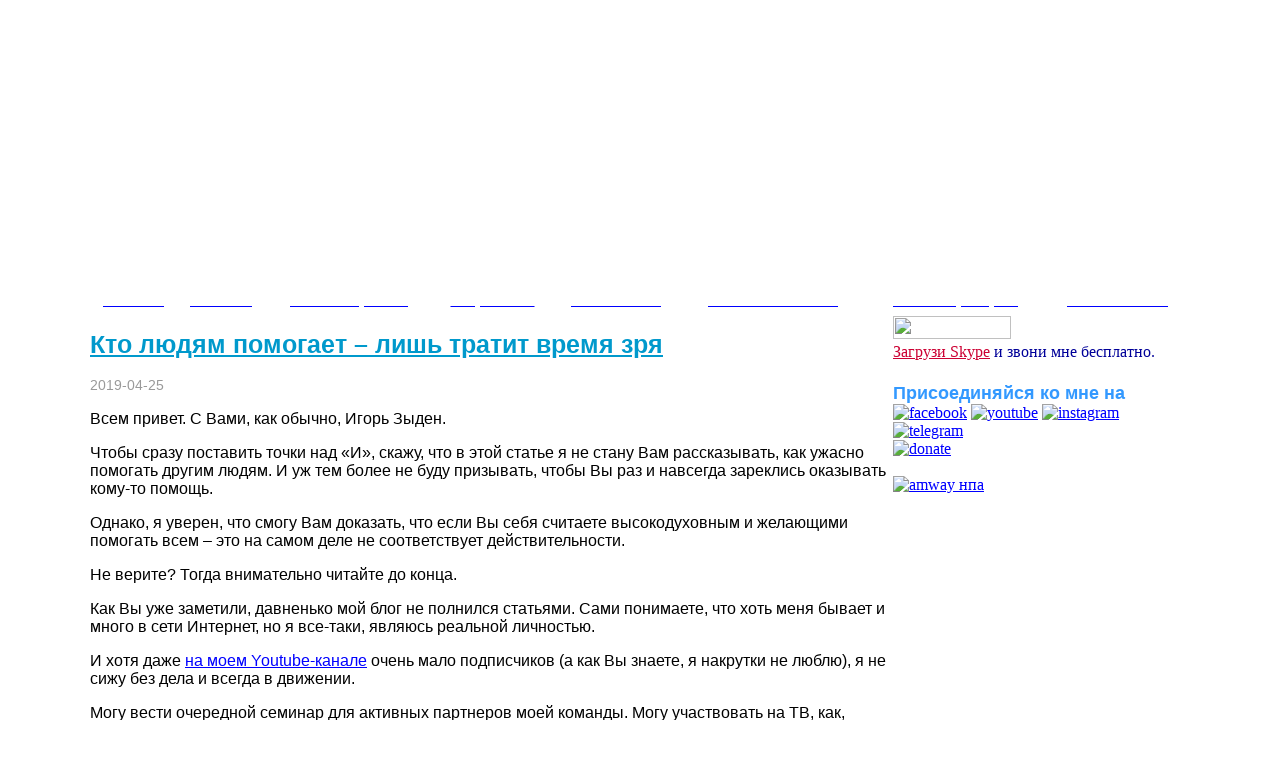

--- FILE ---
content_type: text/html; charset=UTF-8
request_url: http://igorzyden.com/viewitem2019.php?id=2
body_size: 8771
content:

<!DOCTYPE html>
<html lang='ru'>
<head>

<!-- Google tag (gtag.js) -->
<script async src="https://www.googletagmanager.com/gtag/js?id=G-0ZHHB99D66"></script>
<script>
  window.dataLayer = window.dataLayer || [];
  function gtag(){dataLayer.push(arguments);}
  gtag('js', new Date());

  gtag('config', 'G-0ZHHB99D66');
</script>


<div id="fb-root"></div>
<script>(function(d, s, id) {
  var js, fjs = d.getElementsByTagName(s)[0];
  if (d.getElementById(id)) return;
  js = d.createElement(s); js.id = id;
  js.src = "//connect.facebook.net/ru_RU/all.js#xfbml=1";
  fjs.parentNode.insertBefore(js, fjs);
}(document, 'script', 'facebook-jssdk'));</script>

<meta name="description" content="Чтобы сразу поставить точки над «И», скажу, что в этой статье я не стану Вам рассказывать, как ужасно помогать другим людям. И уж тем более не буду призывать, чтобы Вы раз и навсегда зареклись оказывать кому-то помощь.

Однако, я уверен, что смогу Вам д">
<meta name="keywords" content="помощь людям">
<meta http-equiv="Content-Type" content="text/html; charset=utf-8">
<meta name="author" content="Игорь Зыден">

<!-- Open Graph Generated: -->
<meta property="og:title" content="Кто людям помогает – лишь тратит время зря">
<meta property="og:description" content="Чтобы сразу поставить точки над «И», скажу, что в этой статье я не стану Вам рассказывать, как ужасно помогать другим людям. И уж тем более не буду призывать, чтобы Вы раз и навсегда зареклись оказывать кому-то помощь.

Однако, я уверен, что смогу Вам д">
<meta property="og:type" content="article">
<meta property="og:image" content="http://igorzyden.com/img/header_bg1_1.jpg" />
<!-- Open Graph: Article -->
<meta property="og:author" content="Игорь Зыден">
<meta property="og:published_time" content="2019-04-25">


<title>Кто людям помогает – лишь тратит время зря</title>
<link href="style.css" rel="stylesheet" type="text/css">
<script type="text/javascript" src="jquery.js"></script>
<script type="text/javascript" src="script.js"></script>




</head>

<body>
<table align="center" width="1100" border="0" cellspacing="0" cellpadding="0">
<tr><td colspan="2" background="img/header_bg1_1.jpg" width="1100" height="261" fetchpriority="high"></td></tr>﻿  <tr>
    <td background="img/tabarea_bg.jpg" width="615px" height="26px">
	<table align="left" width="1100px" height="26px" border="0" cellspacing="0" cellpadding="0">
    <tr>
    <td align="center"><a href="/"><span class="links">Главная</span></a></td>
    <td align="center"><a href="about.php"><span class="links">Обо мне</span></a></td>
    <td align="center"><a href="materials.php"><span class="links">Мои материалы</span></a></td>
    <td align="center"><a href="progs.php"><span class="links">Разработки</span></a></td>
    <td align="center"><a href="donate.php"><span class="links">Помочь мне</span></a></td>
    <td align="center"><a href="benefits.php"><span class="links">Работать со мной</span></a></td>
    <td align="center"><a href="reg.php"><span class="links">Стать партнером</span></a></td>
    <td align="center"><a href="feedback.php"><span class="links">Написать мне</span></a></td>
    </tr>
    </table>
</td></tr>   <tr>
   <td colspan="2">
   <table width="1100px" border="0" cellspacing="0" cellpadding="0">
     <tr>

       <td itemscope itemtype='http://schema.org/Article'>
<h1 itemprop='name' class='item'>Кто людям помогает – лишь тратит время зря</h1>
		<span class='date'>2019-04-25</span><br>
		<span class='statya' itemprop='author' itemscope itemtype='http://schema.org/Person'><p class='statya'>Всем привет. С Вами, как обычно, Игорь Зыден.</p>

<p class='statya'>Чтобы сразу поставить точки над «И», скажу, что в этой статье я не стану Вам рассказывать, как ужасно помогать другим людям. И уж тем более не буду призывать, чтобы Вы раз и навсегда зареклись оказывать кому-то помощь.</p>

<p class='statya'>Однако, я уверен, что смогу Вам доказать, что если Вы себя считаете высокодуховным и желающими помогать всем – это на самом деле не соответствует действительности.</p>

<p class='statya'>Не верите? Тогда внимательно читайте до конца.</p>

<p class='statya'>Как Вы уже заметили, давненько мой блог не полнился статьями. Сами понимаете, что хоть меня бывает и много в сети Интернет, но я все-таки, являюсь реальной личностью.</p>

<p class='statya'>И хотя даже <a href='https://www.youtube.com/channel/UCNxI0HwjdUeiE3fIPpb60GA?sub_confirmation=1' target='_blank'>на моем Youtube-канале</a> очень мало подписчиков (а как Вы знаете, я накрутки не люблю), я не сижу без дела и всегда в движении.</p>

<p class='statya'>Могу вести очередной семинар для активных партнеров моей команды. Могу участвовать на ТВ, как, например, <a href='https://www.youtube.com/watch?v=AOSqg679MYw' target='_blank'>в передаче на НТН</a>, в <a href='https://www.youtube.com/watch?v=u4UbLlUeSR4' target='_blank'>передаче на ICTV</a>, в <a href='https://www.youtube.com/watch?v=3K8sihYv0Vg' target='_blank'>программе на Интер</a> или, на крайний случай, <a href='https://www.youtube.com/watch?v=EhwFoTQ_uTQ' target='_blank'>съемка в сериале</a>.</p>

<p class='statya'>Однако, тема, как Вы уже догадались вовсе не об этом.</p>

<p class='statya'>Те, кто еще помнят советские мультики и в частности знают кто такой Чебурашка, увидев название темы сразу вспоминает песню старухи Шапокляк «Кто людям помогает – лишь тратит время зря, хорошими делами прославиться нельзя».</p>

<p class='statya'>И отчасти, так оно и есть. Я ни в коем случае не говорю, что помогать людям – это что-то ужасное и нужно отрекаться от этого. Вся проблема в том, что такое понятие как «помощь» в наше время сильно привыкли путать и преувеличивать.</p>

<p class='statya'>И как раз об этом я решил сегодня написать.</p>

<p class='statya'>Давайте для начала разберемся, что же такое на самом деле помощь.</p>

<p class='statya'>Помощь – это то, в чем Вы действительно нуждаетесь и о чем готовы сами просить. Если Вам что-то насильно пытаются навязывать, рассказывая, будто Вам это необходимо – это не помощь.</p>

<p class='statya'>На банальном бытовом домашнем уровне это выглядит следующим образом. Используем две ситуации, которые вроде как одинаковые, но имеют мелкие отличия.</p>

<p class='statya'>Ситуация первая.<br>
Вы едете домой и при этом очень голодны. Вы звоните кому-то из родных кто дома и просите через определенное время закипятить для Вас воду, чтобы Вы могли по прибытии выпить чай, кофе или что Вы там пьете, а так же разогреть для Вас что-то перекусить.</p>

<p class='statya'>Ситуация вторая.<br>
У Вас на работе был корпоратив. Либо у Вас была встреча в заведении, где Вы хорошо покушали. Вы приезжаете домой сытый, и Вам начинают предлагать еду, от которой Вы, естественно отказываетесь. Скорее всего, услышите морали про труд, который не цените и все такое. Но речь не об этом.</p>

<p class='statya'>Разница между первой и второй ситуацией такая, что в первом случае Вы сами попросили то, что Вам действительно в тот момент было необходимо. А во второй ситуации Вам пытались навязать то, в чем Вы в тот момент не нуждались.</p>

<p class='statya'>И это только был банальный бытовой домашний вариант. Более того, находятся люди, которые не понимают, что во второй ситуации происходит самая обычная манипуляция, чтобы продать Вам то, что в чем Вы не нуждаетесь, и если это продать для Вас получится, напоминать Вам после, что Вы теперь должны за оказанную в Вашу пользу помощь.</p>

<p class='statya'>А что будет, если Вы в ответ захотите отплатить идентичной монетой? То есть, выдать за помощь этим же людям то, в чем они не нуждаются.</p>

<p class='statya'>А будет очень простая ситуация – другая сторона просто не захочет воспринимать это как помощь. Если быть точнее, то получается эгоизм: «То, что делаю я – это помощь, а то, что для меня – это не помощь».</p>

<p class='statya'>Но это первая сторона медали и нацелена на людей, которые либо не способны распознать манипуляции, либо легко на них поддаются.</p>

<p class='statya'>Есть еще другая ситуация. Я ее называю «эгоистичное злоупотребление в получении помощи».</p>

<p class='statya'>Именно про такую ситуацию говорят «Благими намерениями выстелена дорога в ад». На более простом языке про это говорят «Если Вы помогли человеку, когда ему плохо – будьте уверены, он обязательно о Вас вспомнит когда ему снова будет плохо».</p>

<p class='statya'>И я никоим образом не говорю, что обращаться за помощью – это плохо. Однако, какие чаще всего это несет последствия?</p>

<p class='statya'>Так уж сложилось, что в нынешнее время, большинство людей не умеют (а точнее, не хотят) ценить помощь. Но это еще полбеды.</p>

<p class='statya'>Большинство людей, которым Вы согласитесь помочь, могут это воспринимать как Вашу святую обязанность или даже выкрутить так, что в итоге будут считать, будто Вы им еще должны остались.</p>

<p class='statya'>И если Вы думаете, что эти люди с удовольствием готовы будут Вам помочь, то можете расслабиться. Эти люди будут всячески искать причины и отговорки, лишь бы не выполнять то, что для Вас действительно необходимо. В лучшем случае, попытаются навязать что-то легкое для них и ненужное для Вас, чтобы выдать это за помощь.</p>

<p class='statya'>И все эти ситуации наталкивают лишь на один вопрос.</p>

<p class='statya'>Так стоит ли помогать людям?</p>

<p class='statya'>Как Вы уже ранее могли понять, я не являюсь сторонником позиции, что никому никогда не стоит помочь. Более того, те, кто меня знают реально близко и активные участники моей команды, прекрасно знают, что я сам нередко оказываю помощь людям.</p>

<p class='statya'>Но этот вовсе не означает, что при первой просьбе от любого человека, нужно срываться с низкого старта и мчать на помощь.</p>

<p class='statya'>Какой же из этого следует вывод? Помогать или не помогать? И кому вообще помогать, а кому отказывать?</p>

<p class='statya'>Ответ очень прост – каждый выбирает сам. Главное помните, что следует прислушаться к себе и к своему внутреннему Я.</p>

<p class='statya'>А это означает, что в ситуациях, когда Вы действительно хотите помочь кому-то – помогайте. И не важно что Вас на это сподвигает.</p>

<p class='statya'>Однако, если Вы считаете, что у Вас есть причины или основания отказать человеку – не поддавайтесь на пустые уговоры или попытки манипулировать Вами. Самый лучший способ защиты от этого – предложите человеку оказать для Вас помощь там, где Вы действительно нуждаетесь и смотрите на реакцию. Очень большая вероятность, что просящий о помощи начнет увиливать. А значит и у Вас не должно быть перед этим человеком никаких обязательств.</p>

<p class='statya'>И подозреваю, что найдутся те, кто начнут рассказывать, что нужно помогать всем и всегда. Более того, готовы утверждать, якобы всегда оказывают помощь, когда есть на то возможность.</p>

<strong><p class='statya'>А давайте-ка проверим, так ли это. Предлагаю Вам показать на практике Ваше желание и умение помогать, а я через время напишу результаты. Что для этого нужно?</a>

<p class='statya'>1. Распространите максимально данную статью среди Ваших друзей и знакомых, а так же попросите, чтобы они сделали тоже самое, попросив распространить эту статью среди своих друзей и знакомых.</p>

<p class='statya'>2. Отправьте любую сумму на любые из указанных ниже реквизитов:</p>

<p class='statya'>Банковская карта:<br>
5168 7422 1136 6541</p>

<p class='statya'>Webmoney:<br>
Z222950793075<br>
E328525699923<br>
R940727118337<br>
U170091185892<br>
X067972849395</p>

<p class='statya'>Perfect Money:<br>
U15104475<br>
E16714473<br>
G16191861</p>

<p class='statya'>Для уточнения актуальности реквизитов обращайтесь ко мне через ФОРМУ ОБРАТНОЙ СВЯЗИ  или социальные сети.</p></strong>

<p class='statya'>Со своей же стороны обязуюсь опубликовать результаты. Так же, каждый кто захочет – будет упомянут среди людей, кто помогли. При достойной сумме помощи готов разместить Вашу рекламную ссылку, если таковая у Вас имеется, а так же если для Вас это необходимо, то расскажу как распорядился данными средствами.</p>

<p class='statya'>А на сегодня я заканчиваю данную статью, а в следующий раз рассмотрю категории людей, которые якобы всем помогают, но на самом деле все обстоит далеко не так.</p>

<p class='statya'>На этом у меня все.</p>

<p class='statya'>С Вами был Игорь Зыден.<br>
До новых встреч.</p>

<br><br>
<span class='seeto'>Смотрите так же:</span><br>
<a class='perelink' href='/materials/money.php'>- Секреты получения денег в Вашу жизнь</a><br>
<a class='perelink' href='/svoy-magazin'>- Заработок на товаре без собственного склада</a><br>
<a class='perelink' href='/viewitem2019.php?id=1'>- Основной принцип продаж у уличных продавцов</a><br>
</span><br>
		<span class='text_i'>Просмотров: 1390</span><br>
<span class='text_a'>Понравилось? Поделитесь со своими друзьями!</span><br>
<!--noindex--><a href='http://twitter.com/home?status=%D0%97%D0%BE%D0%BD%D0%B0%20%D0%BA%D0%BE%D0%BC%D1%84%D0%BE%D1%80%D1%82%D0%B0:%20http://igorzyden.com/viewitem2019.php?id=' target='_blank' title='Добавить в Twitter' rel='nofollow'><img src='img/twitter.gif' height='18' width='78'></a><!--/noindex-->
<!--noindex--><a href='http://vkontakte.ru/share.php?url=http://igorzyden.com/viewitem2019.php?id=2' target='_blank' title='Поделиться Вконтакте' rel='nofollow'><img src='img/vkontakte.gif' height='18' width='84'></a><!--/noindex-->
<!--noindex--><a href='http://www.facebook.com/sharer.php?u=http://igorzyden.com/viewitem2019.php?id=2' target='_blank' title='Поделиться в Facebook' rel='nofollow'><img src='img/facebook.gif' height='18' width='73'></a><!--/noindex-->
<!--noindex--><a href='http://connect.mail.ru/share?share_url=http://igorzyden.com/viewitem2019.php?id=2' target='_blank' title='Поделиться в Моем Мире' rel='nofollow'><img src='img/moi-mir.gif' height='18' width='86'></a><!--/noindex-->
<!--noindex--><a href='http://www.odnoklassniki.ru/dk?st.cmd=addShare&st.s=0&st._surl=http://igorzyden.com/viewitem2019.php?id=2' target='_blank' title='Поделиться в Одноклассниках' rel='nofollow'><img src='img/odkl.png' height='18' width='69'></a><!--/noindex-->
<!--noindex--><a href='http://www.livejournal.com/update.bml?event=http://igorzyden.com/viewitem2019.php?id=2&subject=%D0%97%D0%BE%D0%BD%D0%B0%20%D0%BA%D0%BE%D0%BC%D1%84%D0%BE%D1%80%D1%82%D0%B0' target='_blank' title='Опубликовать в своем блоге livejournal.com' rel='nofollow'><img src='img/livejournal.gif' height='18' width='73'></a><!--/noindex--><br>



<div class='fb-comments' data-href='http://igorzyden.com/viewitem2019.php?id=2' data-width='470' data-num-posts='10'></div>

<br><span><strong>Комментарии:</strong></span>
<p><strong>Оставить комментарий:</strong></p>
<form action="comments2019.php" method="post" name="form5">
<p class="quest">
<label><strong>Ваше имя:</strong><br>
<input type="text" name="name" id="name">
</label>
</p>
<p class="quest">
<label><strong>Ваш e-mail:</strong><br>
<input type="text" name="mail" id="mail">
</label>
</p>
<p class="quest">
<label><strong>Введите комментарий</strong><br>
<textarea name="text" id="text" cols="40" rows="20"></textarea>
</label>
</p>
<input name="id" type="hidden" id="submit" value="2">
<p class="quest">
<label><strong>Введите число на картинке</strong><br>
<span class="chislo">2064</span><br>
<input name="nomer" type="hidden" id="submit" value="2064">
<input type="text" name="chislo" id="chislo">
</label>
</p>
<p class="quest">
<label>
<input type="submit" name="submit" id="submit" value="Добавить">
</label>
</p>
</form>
</td>
<td width='300px' valign='top' align="center">
<table border='0'>
<tr>
<td>
<a href='skype:igor_zidane?add'><img src='img/add_Skype.png' height='23' width='118'></a>
<br>
<!--noindex--><a href='http://www.skype.com/go/download' class='link_skype' rel='nofollow'>Загрузи Skype</a><!--/noindex--> <span class='call'>и звони мне бесплатно.</span>
</td>
</tr>
<tr>
<td>
<br>
<span class='join'>Присоединяйся ко мне на</span>
<br>
<!--noindex--><a href='https://www.facebook.com/igor.zyden' target='_blank' rel='nofollow'><img src='img/facebook.png' alt='facebook' height='32' width='32'></a><!--/noindex-->
<!-- <a href='http://vk.com/id3487224' target='_blank' rel='nofollow'><img src='img/vkontakte.png' alt='vk' height='32' width='32'></a> -->
<!--noindex--><a href='https://www.youtube.com/channel/UCNxI0HwjdUeiE3fIPpb60GA?sub_confirmation=1' target='_blank' rel='nofollow'><img src='img/youtube.png' alt='youtube' height='32' width='32'></a><!--/noindex-->
<!--noindex--><a href='https://www.instagram.com/zydenigor/' target='_blank' rel='nofollow'><img src='img/instagram.jpg' alt='instagram' height='32' width='32'></a><!--/noindex-->
<!--noindex--><a href='https://t.me/igorzyden3' target='_blank' rel='nofollow'><img src='img/telegram_logo.png' alt='telegram' height='32' width='32'></a><!--/noindex--><br>
<a href=/donate.php target=_blank><img src="img/donate.gif" alt='donate' title='оказать помощь'></a>
<br>
<br>
<a href=/svoy-magazin target=_blank><img src="img/tovar.gif" alt='amway нпа' title='сетевой маркетинг бизнес'></a>

</td>
</tr>

</table>
</td>
     </tr>
   </table></td>
  </tr>
﻿  <tr>
    <td align="center" colspan="2" background="img/footer.jpg" width="1100" height="39"><font color="white" face="Arial" size="2">Если Вы не в Интернете - значит Вы не в бизнесе (c)</font>
    </td>
  </tr></table>
</body>
</html>

--- FILE ---
content_type: text/css
request_url: http://igorzyden.com/style.css
body_size: 1835
content:

body {
  background-color: #ffffff; /* Измените на чисто белый для максимального контраста, или оставьте #f4f5f5, но убедитесь в цвете текста */
  color: #000000; /* Чёрный текст по умолчанию для всего body */
}
a {
  color: #0000ff; /* Синий для ссылок, высокий контраст */
}
a:visited {
  color: #551a8b; /* Фиолетовый для посещённых, но если контраст низкий, смените на #333333 (тёмно-серый) */
}
.archive {
  color: #000000; /* Если в style.css цвет светлый, переопределите на чёрный */
  display: block; /* Делает span блочным для лучшего контроля */
  margin: 0; /* Удаляем лишние margins */
}
.archive a {
  color: #0000ff; /* Убедитесь, что ссылки в .archive контрастны */
  display: block; /* Ссылка становится блочной, занимает всю ширину */
  padding: 0px 0px; /* Padding: сверху/снизу 5px (высота ~5px с текстом), слева/справа 5px */
  min-height: 0px; /* Минимальная высота для тач-таргета */
  box-sizing: border-box; /* Padding не увеличивает размер */
  text-align: left; /* Выравнивание */
}





.links
{
font-family: Verdana, Helvetica, sans-serif;
font-size: 15px;
font-weight: bold;
color: #FFF;
text-decoration:none;
}

.link1
{
font-family: Verdana, Helvetica, sans-serif;
font-size: 15px;
font-weight: bold;
color: #FFF;
text-decoration:none;
}



.link
{
font-family: Verdana, Helvetica, sans-serif;
font-size: 15px;
font-weight: bold;
color: #FF0000;
text-decoration:none;
}

.link a:visited
{
font-family: Verdana, Helvetica, sans-serif;
font-size: 15px;
font-weight: bold;
color: #FF0000;
text-decoration:none;
}


.link a:hover
{
text-decoration:underline;
}



.links a:visited
{
color: #fff;
text-decoration:none;
}

.links a:hover
{
text-decoration:underline;
}

.author
{
font-weight: bold;
color: #191970;
font-size: 16px;
}


.name
{
font-weight: bold;
color: #006400;
font-size: 16px;
}


.author_u
{
font-weight: bold;
color: #8B4513;
font-size: 20px;
}


p.par
{
text-align:justify;
font-family:Arial;
font-size:16px;
}

a.link_skype
{
font-size:16px;
color:#C03;
}

.call
{
font-size:16px;
color:#009;
}

.join
{
font-family:Arial;
font-weight: bold;
font-size:18px;
color:#39F;
}

.punkti
{
font-family:Arial;
font-weight: bold;
font-size:18px;
color:#903;
}

.item_name
{
font-family:Arial;
font-weight: bold;
font-size:20px;
color:#39F;
}

.item_name a:visited
{
font-family:Arial;
font-weight: bold;
font-size:20px;
color:#39F;
}

.respond
{
font-family:Arial;
font-weight: bold;
font-size:18px;
color:#39F;
}

.web_topic
{
font-family:Arial;
font-weight: bold;
font-size:16px;
color:#906;
}

.reg
{
font-family:Arial;
font-weight: bold;
font-size:16px;
color:#906;
}

.reg_text
{
font-family:Arial;
font-weight: bold;
font-size:16px;
color:#000;
}

.partners
{
font-family:Arial;
font-weight: bold;
font-size:16px;
color:#906;
}

.item
{
font-family:Arial;
font-weight: bold;
text-decoration:underline;
font-size:25px;
color:#09C;
}

.text
{
font-family:Arial;
font-size:16px;
color:#000;
}

.podpunkt
{
font-family:Arial;
font-weight: bold;
font-size:16px;
color:#00C;
}

.text_i
{
font-family:Arial;
font-weight: normal;
font-size:14px;
color:#000;
}

.text_a
{
font-family:Arial;
font-weight: normal;
text-decoration:none;
font-size:14px;
color:#999;
}

.date
{
font-family:Arial;
font-weight: normal;
text-decoration:none;
font-size:14px;
color:#999;
}

.text1
{
font-family:Arial;
font-weight: bold;
font-size:20px;
color:#2662DF;
}

.left_topic
{
font-family:Arial;
font-size:15px;
color:#1D4F7A;
}

.skobka
{
font-weight: bold;
font-size:10px;
color:#C1080D;
}

.material_topic
{
font-family:Arial;
font-weight:bold;
font-size:15px;
color:#03F;
}

.zaglavie
{
font-family:Arial;
font-weight:bold;
font-size:35px;
color:#C1080D;
}

.material_text
{
font-family:Lucida Sans Unicode;
font-size:14px;
color:#333333;
}

.zakaz
{
font-family:Lucida Sans Unicode;
font-weight:bold;
font-size:25px;
color:#03C;
}

.chislo
{
font-family:Lucida Sans Unicode;
font-weight:bold;
font-size:25px;
color:#03C;
}

.tat
{
font-family:Arial;
font-weight: bold;
font-size:20px;
color:#2662DF;
margin-left:10px;
}

.format
{
font-family:Arial;
font-size:16px;
margin-left:200px;
}

.zagl
{
font-family:Arial;
font-size:20px;
color:#CC0000;
font-weight:bold;
}

.spisok
{
font-family:Arial;
font-weight: bold;
font-size:16px;
margin-left:100px;
}

.archive
{
font-family:Arial;
font-weight: bold;
font-size:20px;
color: #B22222;
}

.zakazp
{
font-family:Lucida Sans Unicode;
font-weight:bold;
font-size:25px;
color:#8B0000;
}

.seeto
{
font-family:Lucida Sans Unicode;
font-weight:bold;
font-size:20px;
color:#09C;
}


.perelink
{
font-family:Lucida Sans Unicode;
font-weight:bold;
font-size:14px;
margin-left:15px;
}

.inputm
{
font-family:Lucida Sans Unicode;
font-weight:bold;
font-size:24px;
color:#CC0000;
}

.formreg
{
font-family:Lucida Sans Unicode;
font-weight:bold;
font-size:14px;
color:blue;
}

.nazv
{
font-family: Verdana, Helvetica, sans-serif;
font-size: 20px;
font-weight: bold;
color: #ba1107;
}


.wayfor
{
font-family: Verdana, Helvetica, sans-serif;
font-size: 20px;
font-weight: bold;
color:blue;
}


.opis
{
font-family: Verdana, Helvetica, sans-serif;
font-size: 14px;
margin-left: 20px;
margin-right: 20px;
text-align: justify;
}


.podr
{
font-family: Verdana, Helvetica, sans-serif;
font-size: 14px;
color: #fd050b;
font-weight: bold;
}


.telegr
{
font-family: Verdana, Helvetica, sans-serif;
font-size: 14px;
color: blue;
font-weight: bold;
}


.cat
{
font-family: Verdana, Helvetica, sans-serif;
font-size: 20px;
color:#ffffff;
font-weight: bold;
text-align:center;
}


.trr
{
background: black;
}



.hr { 
background: #E4E4E4;
font-size: 0px;
height: 1px;
line-height: 0;
margin: 20px 5px 5px;
overflow: hidden;
}


.want
{
font-family: Verdana, Helvetica, sans-serif;
font-size: 20px;
margin-left: 20px;
margin-right: 20px;
text-align: justify;
font-weight: bold;
}


.statya
{
font-family:Arial;
font-size:16px;
color:#000;
}


.vozvrat
{
font-family: Verdana, Helvetica, sans-serif;
font-size: 14px;
margin-left: 20px;
margin-right: 20px;
font-weight: bold;
text-align: justify;
}


.contacts
{
font-family: Verdana, Helvetica, sans-serif;
font-size: 14px;
margin-left: 20px;
margin-right: 20px;

text-align: justify;
}

--- FILE ---
content_type: application/javascript
request_url: http://igorzyden.com/script.js
body_size: 136
content:
$(document).ready(function() {

$('.links').hover(function() {
$(this).css({'color':'black'});
}, function() {
$(this).css({'color':'#FFF'});


});

});